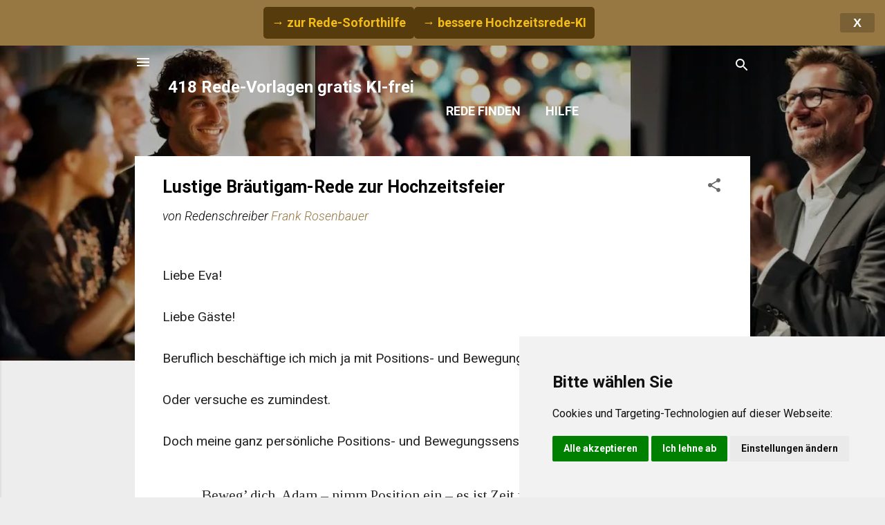

--- FILE ---
content_type: text/javascript; charset=utf-8
request_url: https://stx.pdf24.org/products/online-pdf-converter/plugins/blogger/script.js
body_size: 1251
content:
function pdf24_trim(str) {
	return str.replace (/^\s+/, '').replace (/\s+$/, '');
}

function pdf24_hasClassName(classNameStr, className) {
	var classNames = classNameStr.split(" ");
	for(var i=0; i<classNames.length; i++) {
		if(classNames[i] == className) {
			return true;
		}
	}
	return false;
}

function pdf24_find(parent, tagName, className) {
	var res = new Array();
	var nodes = parent.getElementsByTagName(tagName);
	for(var i=0; i<nodes.length; i++) {
		if(pdf24_hasClassName(nodes[i].className, className)) {
			res.push(nodes[i]);
		}
	}
	return res;
}

function pdf24_getBlogPosts() {
	var posts = pdf24_find(document.body, "div", "post");
	return posts;
}

function pdf24_getPostData(post) {
	var res;
	var obj = new Object();
	
	//title + link
	obj.link = obj.title = '';
	var h3s = post.getElementsByTagName("h3");
	if(h3s && h3s.length > 0) {
		var h3 = h3s[0];
		var as = h3.getElementsByTagName("a");
		if(as && as.length > 0) {
			var a = as[0];
			obj.link = a.href;
			obj.title = a.innerHTML;
		}
	}
	
	//body
	obj.body = "";
	res = pdf24_find(post, "div", "post-body");
	if(res.length > 0) {
		obj.body = res[0].innerHTML;
	}
		
	//by
	obj.by = "";
	res = pdf24_find(post, "span", "fn");
	if(res.length > 0) {
		obj.by = res[0].innerHTML;
	}
	return obj;
}

function pdf24_getBlogParams() {	
	var doc = document;
	var obj = new Object();
	
	//url
	obj.url = doc.location.href;
	
	//charset
	obj.charset = document.charset;
	if(!obj.charset) {
		obj.charset = document.defaultCharset;
	}
	if(!obj.charset) {
		obj.charset = "UTF-8";
	}
	
	//name
	obj.name = "";
	var h1s = pdf24_find(doc, "h1", "title");
	if(h1s.length > 0) {
		var h1 = h1s[0];
		var as = h1.getElementsByTagName("a");
		if(as && as.length > 0) {
			obj.name = pdf24_trim(as[0].innerHTML);
		} else {
			obj.name = pdf24_trim(h1.innerHTML);
		}
	}
	return obj;
}

function pdf24_htmlspecialchars(str) {
	var from=new Array(/&/g,/</g,/>/g,/"/g,/'/g);
	var to=new Array("&amp;","&lt;","&gt;","&#039;","&quot;");
	for(var i in from) str=str.replace(from[i],to[i]);
	return str;
}

function pdf24_appendHiddenField(parent, name, value) {
	var field = document.createElement("input");
	field.type = "hidden";
	field.name = name;
	field.value = value;
	parent.appendChild(field);
}

function pdf24_createFields() {
	var posts = pdf24_getBlogPosts();
	if(posts.length == 0) {
		return false;
	}
	var container = document.createElement("div");
	container.id = "pdf24Container";
	
	pdf24_appendHiddenField(container, "blogPosts", posts.length);
	for(var i=0; i<posts.length; i++) {
		var postData = pdf24_getPostData(posts[i]);
		pdf24_appendHiddenField(container, "postTitle_" + i, postData.title);
		pdf24_appendHiddenField(container, "postLink_" + i, postData.link);
		pdf24_appendHiddenField(container, "postAuthor_" + i, "");
		pdf24_appendHiddenField(container, "postDateTime_" + i, "");
		pdf24_appendHiddenField(container, "postContent_" + i, (postData.body));
	}
	
	var blogParams = pdf24_getBlogParams();
	pdf24_appendHiddenField(container, "blogCharset", blogParams.charset);
	pdf24_appendHiddenField(container, "blogUrl", blogParams.url);
	pdf24_appendHiddenField(container, "blogName", blogParams.name);
	pdf24_appendHiddenField(container, "blogValueEncoding", "htmlSpecialChars");
	
	return container;
}
function pdf24_removeOldContainer() {
	var container = document.getElementById("pdf24Container");
	if(container) {
		container.parentNode.removeChild(container);
	}
}
function pdf24_removeOldForm() {
	var form = document.getElementById("pdf24NewForm");
	if(form) {
		form.parentNode.removeChild(form);
	}
}
function pdf24_newForm() {
	var form = document.createElement("form");
	form.name = "pdf24Form";
	form.method = "post";
	form.target = "pdf24PopWin";
	form.action = "https://doc2pdf.pdf24.org/blogger.php";
	form.id = "pdf24NewForm";
	form.style.display = 'none';
	return form;
};
function pdf24_popupCenter(pageURL, name, w, h) {
  var left = (screen.width/2)-(w/2);
  var top = (screen.height/2)-(h/2);
  var targetWin = window.open(pageURL, name, 'toolbar=no,location=no,directories=no,status=no,menubar=no,scrollbars=yes,resizable=yes,copyhistory=no,width='+w+',height='+h+',top='+top+',left='+left);
  return targetWin;
} 
function pdf24_onSubmit(form) {
	if(form) {
		pdf24_removeOldContainer();
		var formFields = pdf24_createFields();
		if(!formFields) {
			alert("Couldn't find any articles!");
		}
		form.appendChild(formFields);
		if(document.getElementById("pdf24Container")) {
			pdf24_popupCenter
			var popup = pdf24_popupCenter('about:blank', 'pdf24PopWin', 500, 250);
			popup.focus();
			if(form.id) {
				form.submit();
			}
			return true;
		}
	} else {
		pdf24_removeOldForm();
		var form = pdf24_newForm();
		document.body.appendChild(form);
		var res = pdf24_onSubmit(form);
		document.body.removeChild(form);
		return res;
	}
	return false;
}